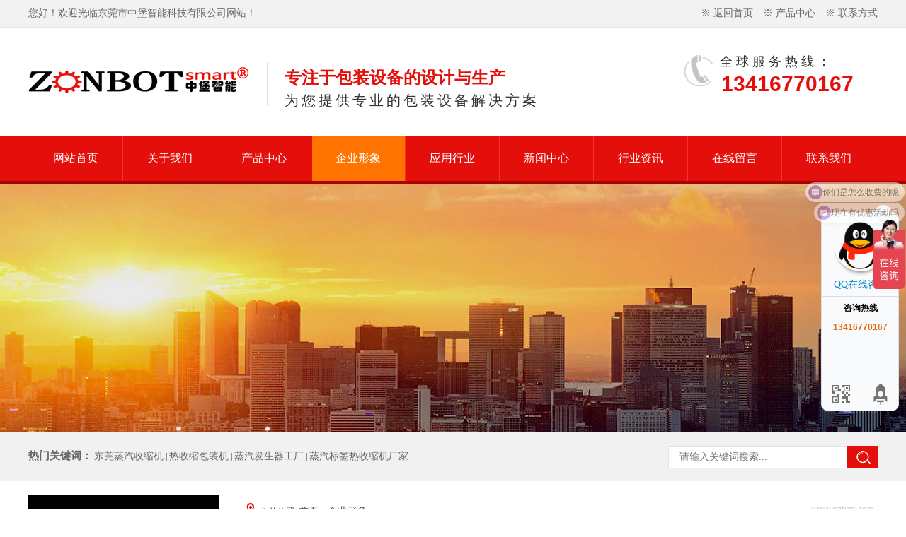

--- FILE ---
content_type: text/html; charset=utf-8
request_url: http://www.azbzn.com/plant/
body_size: 4861
content:
<!DOCTYPE html>
<html>
<head>

<meta http-equiv=Content-Type content="text/html;charset=utf-8">
<meta name="renderer" content="webkit">
<meta http-equiv="X-UA-Compatible" content="IE=edge,chrome=1">
    
<title>企业形象-东莞市中堡智能科技有限公司</title>
<meta name="keywords" content="企业形象" />
<meta name="description" content="东莞市中堡智能科技有限公司位于广东东莞市东城区,厂区面积2000平方米,环境优美.是一家蒸汽标签热收缩机厂家_蒸汽发生器工厂_开箱工字封箱机厂家_打包捆扎机厂家,电话:13827272341/王小姐" />
    
<link rel="shortcut icon" href="/favicon.ico">

<!-- 网页样式 -->
<link href="/files/home/css/site.css" rel="stylesheet" type="text/css">
<link href="/files/home/css/index.css" rel="stylesheet" type="text/css">
<link href="/files/home/css/in_page.css" rel="stylesheet" type="text/css">
<link href="/files/home/css/swiper.min.css" rel="stylesheet" type="text/css">
<link href="/files/home/css/iconfont.css" rel="stylesheet" type="text/css">
<link href="/files/home/css/animate.css" rel="stylesheet" type="text/css">
    
<!-- 网页JS -->
<script src="/files/home/js/index.js"></script>
<script src="/files/home/js/jquery-1.7.2.min.js"></script>
<script src="/files/home/js/jquery.SuperSlide.2.1.1.js"></script>
<script src="/files/home/js/swiper.min.js"></script>
<script src="/files/home/js/wow.min.js"></script>

</head>
<body>


<!--欢迎进入-->
 <div class="hyjr_dkkd">
  <div class="hyjr_kz">
    <div class="hyjr_zt1">
    您好！欢迎光临东莞市中堡智能科技有限公司网站！    </div>
    <div class="hyjr_zt">
　※   <a href="/">返回首页</a>　※   <a href="/product/" >产品中心</a>　※   <a href="/contact/">联系方式</a>
      </div>
    </div>
 </div>
<div class="clear"></div> 

<!--抬头/-->
<div id="top_b">
<ul>
<li class="kds1"  data-scroll-reveal="enter left and move 50px over 1.5s"><a href="/"><img src="/files/home/images/top_logo.jpg" alt="东莞市中堡智能科技有限公司"></a></li>
<li class="ttfkx"><img src="/files/home/images/top_line.png" alt="东莞市中堡智能科技有限公司" /></li>
<li class="kds3">
 <div class="qndgj"><span>专注于包装设备的设计与生产</span></div>
 <div class="hgnxbt">为您提供专业的包装设备解决方案</div>
 </li>
 

<li class="kds4">
<div class="ttjtjuk5">
<img src="/files/home/images/top_tel.png" alt="咨询服务热线" /></div>
    <div class="ttjtjuk6">
    全球服务热线：<br>
    <span>13416770167<br></span>

    </div>
</li>
</ul>
<div class="clear"></div>
</div>



<!--导航开始-->
<div class="nav_bg">
	<div class="nav">
		<div class="nav menu">
			<ul varid="list">
			    
                
                <li  id="a0" class="navl1 navcurrent" ><a href="/">网站首页</a></li>
                
                <li id="a1"  class="" ><a href="/about/">关于我们</a></li>
                
                <li id="a2"  class="" ><a href="/product/">产品中心</a></li>
                
                <li id="a3"  class="" ><a href="/plant/">企业形象</a></li>
                
                <li id="a4"  class="" ><a href="/case/">应用行业</a></li>
                
                <li id="a5"  class="" ><a href="/news/">新闻中心</a></li>
                
                <li id="a6"  class="" ><a href="/information/">行业资讯</a></li>
                
                <li id="a7"  class="" ><a href="/feedback/">在线留言</a></li>
                
                <li id="a8"  class="" ><a href="/contact/">联系我们</a></li>
                
                
			</ul>
		</div>
	</div>
</div>
<!--导航结束-->




<div class="banner_img" style="background:url(/uploadfiles/20220816/20220816214447_2510.jpg) no-repeat center;"></div>









<script>
$(function(){
$('#a0').removeClass('navcurrent');
var curUrl = location.pathname.substr(1);
if(curUrl.indexOf("about")>-1){
$('#a1').addClass('navcurrent');
};
if(curUrl.indexOf("product")>-1){
$('#a2').addClass('navcurrent');
};

if(curUrl.indexOf("plant")>-1){
$('#a3').addClass('navcurrent');
};
if(curUrl.indexOf("case")>-1){
$('#a4').addClass('navcurrent');
};
if(curUrl.indexOf("news")>-1){
$('#a5').addClass('navcurrent');
};
if(curUrl.indexOf("information")>-1){
$('#a6').addClass('navcurrent');
};	
if(curUrl.indexOf("feedback")>-1){
$('#a7').addClass('navcurrent');
};	
if(curUrl.indexOf("contact")>-1){
$('#a8').addClass('navcurrent');
};	
	})
</script> 



   <!--热门关键词--> 
    <div class="search_bg">
    <div class="search box">

        <div class="search_01">
            <div class="fl"></div><span>热门关键词：</span>
            																 <a href="/plant/" title="东莞蒸汽收缩机">东莞蒸汽收缩机</a><i> | </i>
																 <a href="/product/" title="热收缩包装机">热收缩包装机</a><i> | </i>
																 <a href="/about/" title="蒸汽发生器工厂">蒸汽发生器工厂</a><i> | </i>
																 <a href="/contact/" title="蒸汽标签热收缩机厂家">蒸汽标签热收缩机厂家</a><i> | </i>
								        </div>


<div class="search-d fr">
            <form name="form1" action="/product/index.html" method="get" >
                <div class="search-bg">
                    <input name="keyword" id="key" class="search-bgp" placeholder="请输入关键词搜索..." type="text"></div>

                <div class="search-i"><input name="imageField" type="submit" class="search-ip" alt="搜索" value=""></div>
            </form>
        </div>

    </div>
</div>
<div class="clear"></div>


<!--page -->
<div class="page_bg">
<div class="page_main clearfix ">


<!--左边-->
<div class="page_left fl clearfix">
<div class="fl">


<div class="prod_l fl">
            
             <div class="prod_lt">
               
                
                <p>产品中心</p><span>PRODUCT CENTER</span> 
                
                 </div>
     <div class="prod_ld" varid="list">
           
           
              <ul>
                        
                                                
            <li><a href="/product/classid_view_49.html" class="line-clamp-1">蒸汽发生器系列</a></li>
                            
            <li><a href="/product/classid_view_50.html" class="line-clamp-1">热收缩包装机系列</a></li>
                            
            <li><a href="/product/classid_view_51.html" class="line-clamp-1">全自动套膜封切机系列</a></li>
                            
            <li><a href="/product/classid_view_52.html" class="line-clamp-1">自动封箱开箱机系列</a></li>
                            
            <li><a href="/product/classid_view_53.html" class="line-clamp-1">手提式打包机系列</a></li>
                            
            <li><a href="/product/classid_view_54.html" class="line-clamp-1">真空包装机系列</a></li>
                            
            <li><a href="/product/classid_view_55.html" class="line-clamp-1">手持喷码机系列</a></li>
                            
            <li><a href="/product/classid_view_56.html" class="line-clamp-1">包装耗材</a></li>
                            
            <li><a href="/product/classid_view_57.html" class="line-clamp-1">封口机系列</a></li>
                            
            <li><a href="/product/classid_view_58.html" class="line-clamp-1">打包机系列</a></li>
                            
            <li><a href="/product/classid_view_60.html" class="line-clamp-1">贴标机</a></li>
                            
            <li><a href="/product/classid_view_61.html" class="line-clamp-1">切角机系列</a></li>
                            
            <li><a href="/product/classid_view_62.html" class="line-clamp-1">缠绕机系列</a></li>
                            
            <li><a href="/product/classid_view_63.html" class="line-clamp-1">枕式包装机</a></li>
                            
            <li><a href="/product/classid_view_64.html" class="line-clamp-1">蒸汽收缩机</a></li>
                            
            <li><a href="/product/classid_view_68.html" class="line-clamp-1">压缩封口包装机</a></li>
        
                        
            </ul>
            </div>



     


<div class="prod_lb"><div class="prod_lbt"> 
  <span>全国服务热线：</span> 
  <em>13416770167</em> 
 </div></div>


        </div>





</div>
</div>


<!--右边-->
<div class="page_content fr clearfix">
    
<!--面包屑导航 -->      
<div class="navigation">    
<i class="iconfont icon-weizhi"></i>您的位置: <a href="/">首页</a> > 
<a href='/plant'>企业形象</a>

<div class="navigation_w">www.azbzn.com</div>
 </div>   





        

<div class="doc_content">

<!--图片列表 -->  
	<div class="list_box">
	    <div class="list_box_img" style="width:280px;height:210px;">
		<a href="content_view_121.html">
			<img src="/uploadfiles/20220816/20220816231352_7046.jpg" alt="FA装配区" title="FA装配区" border="0" class="list_box_img">
		</a>
		</div>
		<p class="list_box_p" style="width:280px;overflow: hidden;">
			<a href="content_view_121.html" title="FA装配区">
				FA装配区
			</a>
		</p>
	</div>	
	<div class="list_box">
	    <div class="list_box_img" style="width:280px;height:210px;">
		<a href="content_view_120.html">
			<img src="/uploadfiles/20220816/20220816231338_5355.jpg" alt="仓库" title="仓库" border="0" class="list_box_img">
		</a>
		</div>
		<p class="list_box_p" style="width:280px;overflow: hidden;">
			<a href="content_view_120.html" title="仓库">
				仓库
			</a>
		</p>
	</div>	
	<div class="list_box">
	    <div class="list_box_img" style="width:280px;height:210px;">
		<a href="content_view_119.html">
			<img src="/uploadfiles/20220816/20220816231324_7551.jpg" alt="产品装配" title="产品装配" border="0" class="list_box_img">
		</a>
		</div>
		<p class="list_box_p" style="width:280px;overflow: hidden;">
			<a href="content_view_119.html" title="产品装配">
				产品装配
			</a>
		</p>
	</div>	
	<div class="list_box">
	    <div class="list_box_img" style="width:280px;height:210px;">
		<a href="content_view_118.html">
			<img src="/uploadfiles/20220816/20220816231308_6408.jpg" alt="厂房仓库" title="厂房仓库" border="0" class="list_box_img">
		</a>
		</div>
		<p class="list_box_p" style="width:280px;overflow: hidden;">
			<a href="content_view_118.html" title="厂房仓库">
				厂房仓库
			</a>
		</p>
	</div>	
	<div class="list_box">
	    <div class="list_box_img" style="width:280px;height:210px;">
		<a href="content_view_117.html">
			<img src="/uploadfiles/20220816/20220816231253_9759.jpg" alt="厂房仓库展示" title="厂房仓库展示" border="0" class="list_box_img">
		</a>
		</div>
		<p class="list_box_p" style="width:280px;overflow: hidden;">
			<a href="content_view_117.html" title="厂房仓库展示">
				厂房仓库展示
			</a>
		</p>
	</div>	
	<div class="list_box">
	    <div class="list_box_img" style="width:280px;height:210px;">
		<a href="content_view_116.html">
			<img src="/uploadfiles/20220816/20220816231240_2924.jpg" alt="厂房机械装配" title="厂房机械装配" border="0" class="list_box_img">
		</a>
		</div>
		<p class="list_box_p" style="width:280px;overflow: hidden;">
			<a href="content_view_116.html" title="厂房机械装配">
				厂房机械装配
			</a>
		</p>
	</div>	
	<div class="list_box">
	    <div class="list_box_img" style="width:280px;height:210px;">
		<a href="content_view_115.html">
			<img src="/uploadfiles/20220816/20220816231227_3144.jpg" alt="厂房展示" title="厂房展示" border="0" class="list_box_img">
		</a>
		</div>
		<p class="list_box_p" style="width:280px;overflow: hidden;">
			<a href="content_view_115.html" title="厂房展示">
				厂房展示
			</a>
		</p>
	</div>	
	<div class="list_box">
	    <div class="list_box_img" style="width:280px;height:210px;">
		<a href="content_view_114.html">
			<img src="/uploadfiles/20220816/20220816231214_1719.jpg" alt="厂房装配区" title="厂房装配区" border="0" class="list_box_img">
		</a>
		</div>
		<p class="list_box_p" style="width:280px;overflow: hidden;">
			<a href="content_view_114.html" title="厂房装配区">
				厂房装配区
			</a>
		</p>
	</div>	
	<div class="list_box">
	    <div class="list_box_img" style="width:280px;height:210px;">
		<a href="content_view_113.html">
			<img src="/uploadfiles/20220816/20220816231202_7201.jpg" alt="车间机械清理" title="车间机械清理" border="0" class="list_box_img">
		</a>
		</div>
		<p class="list_box_p" style="width:280px;overflow: hidden;">
			<a href="content_view_113.html" title="车间机械清理">
				车间机械清理
			</a>
		</p>
	</div>	
	<div class="list_box">
	    <div class="list_box_img" style="width:280px;height:210px;">
		<a href="content_view_112.html">
			<img src="/uploadfiles/20220816/20220816231147_9926.jpg" alt="车间展示" title="车间展示" border="0" class="list_box_img">
		</a>
		</div>
		<p class="list_box_p" style="width:280px;overflow: hidden;">
			<a href="content_view_112.html" title="车间展示">
				车间展示
			</a>
		</p>
	</div>	
	<div class="list_box">
	    <div class="list_box_img" style="width:280px;height:210px;">
		<a href="content_view_111.html">
			<img src="/uploadfiles/20220816/20220816231134_5944.jpg" alt="公司仓库" title="公司仓库" border="0" class="list_box_img">
		</a>
		</div>
		<p class="list_box_p" style="width:280px;overflow: hidden;">
			<a href="content_view_111.html" title="公司仓库">
				公司仓库
			</a>
		</p>
	</div>	
	<div class="list_box">
	    <div class="list_box_img" style="width:280px;height:210px;">
		<a href="content_view_110.html">
			<img src="/uploadfiles/20220816/20220816231121_3097.jpg" alt="公司仓库展示" title="公司仓库展示" border="0" class="list_box_img">
		</a>
		</div>
		<p class="list_box_p" style="width:280px;overflow: hidden;">
			<a href="content_view_110.html" title="公司仓库展示">
				公司仓库展示
			</a>
		</p>
	</div>	
<div class="clearfix"></div>



<div class="clearfix"></div>

<!--翻页-->              
                                        
                <div class='pagingNav'>
                    <p>共找到21个 / 总2页</p>
                    <div class="uls fr">
                        
                        
                        <a class="cur" href="javascript:void(0);">1</a><a href="index_2.html">2</a>  
                        <a class="nextBtn tBtn" href="index_2.html">下一页</a>
                        <a class="lastBtn tBtn" href="index_2.html">尾页</a>
                    </div>
                </div>              
                
     
</div> 
       
       
       
</div>
</div>
</div>
<!--page end -->





<!--版权-->


    
<div class="f_bg"> 
 <div class="box footer"> 
  <p class="f_nav" varid="list1"> 
      
    
    <a href="/" title="网站首页">网站首页</a> 
    <i>|</i> 
    
    <a href="/about/" title="关于我们">关于我们</a> 
    <i>|</i> 
    
    <a href="/product/" title="产品中心">产品中心</a> 
    <i>|</i> 
    
    <a href="/plant/" title="企业形象">企业形象</a> 
    <i>|</i> 
    
    <a href="/case/" title="应用行业">应用行业</a> 
    <i>|</i> 
    
    <a href="/news/" title="新闻中心">新闻中心</a> 
    <i>|</i> 
    
    <a href="/information/" title="行业资讯">行业资讯</a> 
    <i>|</i> 
    
    <a href="/feedback/" title="在线留言">在线留言</a> 
    <i>|</i> 
    
    <a href="/contact/" title="联系我们">联系我们</a> 

     
    </p> 
 

 </div> 
 <div class="clear"></div> 
  
</div>


 <div class="copy">
            <div class="box footer">
             <div class="copy_l"></div>
            东莞市中堡智能科技有限公司 Copyright 2022 技术支持：【<a  varid="jszc" >天寻网络</a>】 【<a href="sitemap.html" target="_blank">BMAP</a>】【<a href="sitemap.xml" target="_blank">GMAP</a>】
 【<a href="https://tongji.baidu.com/web/welcome/ico?s=d723d7f11834c205257e2c58544c071c" rel="nofollow" target="_blank" varid="txt6">百度站长</a>】【<a href="https://beian.miit.gov.cn" target="_blank">粤ICP备19110152号</a>】
     </div>
</div>

<script>
var _hmt = _hmt || [];
(function() {
  var hm = document.createElement("script");
  hm.src = "https://hm.baidu.com/hm.js?7a5b3e9f1e66b993dfb424a782d40149";
  var s = document.getElementsByTagName("script")[0]; 
  s.parentNode.insertBefore(hm, s);
})();
</script>









 

 
 
<div class="main-im">
  <div id="open_im" class="open-im">&nbsp;</div>  
  <div class="im_main" id="im_main">
    <div id="close_im" class="close-im"><a href="javascript:void(0);" title="点击关闭">&nbsp;</a></div>
    <a href="tencent://message/?uin=3577297468&Site=www.azbzn.com&Menu=yes" class="im-qq qq-a" title="在线QQ客服" target="_blank">
    <div class="qq-container"></div>
    <div class="qq-hover-c"><img class="img-qq" src="/files/home/images/azbzn20.png"></div>
    <span> QQ在线咨询</span> </a>
    <div class="im-tel">

      <div>咨询热线</div>
      <div class="tel-num">13416770167</div>
    </div>
    <div class="im-footer" style="position:relative">
      <div class="weixing-container">
        <div class="weixing-show" style="display: none;">
           <div class="weixing-txt">扫一扫<br>手机扫一扫<br>打开微信联系人</div>
          <img class="weixing-ma" src="/files/home/images/azbzn14.png">
          <div class="weixing-sanjiao"></div>
          <div class="weixing-sanjiao-big"></div>
        </div>
      </div>
      <div class="go-top"><a href="javascript:;" title="返回顶部"></a> </div>
	 <div style="clear:both"></div>
    </div>
  </div>
</div>


<script type="text/javascript">
$(function(){
  $('#close_im').bind('click',function(){
    $('#main-im').css("height","0");
    $('#im_main').hide();
    $('#open_im').show();
  });
  $('#open_im').bind('click',function(e){
    $('#main-im').css("height","272");
    $('#im_main').show();
    $(this).hide();
  });
  $('.go-top').bind('click',function(){
    $(window).scrollTop(0);
  });
  $(".weixing-container").bind('mouseenter',function(){
    $('.weixing-show').show();
  })
  $(".weixing-container").bind('mouseleave',function(){        
    $('.weixing-show').hide();
  });
});
</script>





</body>
</html>

--- FILE ---
content_type: text/css
request_url: http://www.azbzn.com/files/home/css/site.css
body_size: 1565
content:
@charset "utf-8";
/* 清除内外边距 */
body, h1, h2, h3, h4, h5, h6, hr, p, blockquote, /* structural elements 结构元素 */
dl, dt, dd, ul, ol, li, /* list elements 列表元素 */
pre, /* text formatting elements 文本格式元素 */
fieldset, lengend, button, input, textarea, /* form elements 表单元素 */
th, td { /* table elements 表格元素 */
    margin: 0;
    padding: 0;
}

input,textarea {border: 2 none; -webkit-box-shadow: none; box-shadow: none; outline: none;}

/* 设置默认字体 */
body,
button, input, select, textarea {
    font-family: "Microsoft Yahei"; color: #666; font-size: 13px;
}

h1 {font-size: 18px;}
h2 {font-size: 16px;}
h3 {font-size: 14px;}
h4, h5, h6 {font-size: 100%;}
* h1,* h2,* h3,* h4,* h5,* h6{margin: 0px;} /*覆盖bootstrape对标题加的默认外边距*/

address, cite, dfn, em, i, var {font-style: normal;} /* 斜体扶正 */

/* 重置列表元素 */
ul, ol ,li{list-style: none;}
i,em{font-style: normal;}

/* 重置文本格式元素 */
a {text-decoration: none; color: #666; word-wrap:break-word;}/*英文换行*/
a:hover {text-decoration: none; }


/* 重置表单元素 */
legend {color: #000;} /* for ie6 */
fieldset, img {border: none;} /* img 搭车：让链接里的 img 无边框 */
/* 注：optgroup 无法扶正 */
button, input, select, textarea {
    font-size: 100%; /* 使表单元素在 ie 下能继承字体大小 */
}
button:focus{outline:0;} 
/* 重置表格元素 */
table {
    border-collapse: collapse;
    border-spacing: 0;
}

/* 让非ie浏览器默认也显示垂直滚动条，防止因滚动条引起的闪烁 */
body {overflow-y: scroll;}
body{color:#666; font-size:13px; margin:0 auto;  background-color:#fff;font-family: "Microsoft YaHei", "黑体", "宋体", sans-serif;max-width: 1920px;min-width:1200px;}

a{color: #666; text-decoration: none;} 

a:hover{color:#ee0701; text-decoration: none!important;}

/*设置浮动*/
.fl,.pull-left {float: left;}
.fr,.pull-right {float: right;}
.pr{position: relative;}
.pa{position: absolute;}
.dis{display: none;}
.clear{ clear:both; height: 0; overflow: hidden;}
.clearfix:after {visibility: hidden;display: block;font-size: 0;content: " ";clear: both;height: 0;}
.box,.content,.w1200,.width-1200,.page{ width:1200px; height:auto; margin:0 auto;}
.boxsize{-webkit-box-sizing: border-box; box-sizing: border-box;}/*百分比布局*/


.w1300{ width:1300px; margin:0 auto;  overflow:hidden;}

.w1100{ width:1100px; margin:0 auto;  overflow:hidden;}

.w1000{width:1000px; margin: 0 auto; overflow:hidden;}

.w1020{width:1020px; margin: 0 auto; overflow:hidden;}

.wb100{width:100px; margin: 0 auto; }

.to5{ padding-top:5px;}

.top2{ padding-top:18px;}

.top3{ padding-top:20px;}

.top5{ padding-top:28px;}

.top36{ padding-top:36px;}

.top30{ margin-top:30px;}

.top60{ margin-top:60px;}

.top12{ margin-top:15px; overflow:hidden;}

.pa{ position:absolute;}

.pr{ position:relative}

.mt50{ margin-top:50px}

.mt25{ margin-top:25px}


.f_pr{position:relative;}

.f_pa{position:absolute;}




.line-clamp-1{
    overflow: hidden;
    text-overflow: ellipsis;
    white-space: nowrap;
}
.line-clamp-2{
    overflow : hidden;
    text-overflow: ellipsis;
    display: -webkit-box;
    -webkit-line-clamp: 2;
    -webkit-box-orient: vertical;
}
.line-clamp-3{
    overflow : hidden;
    text-overflow: ellipsis;
    display: -webkit-box;
    -webkit-line-clamp: 3;
    -webkit-box-orient: vertical;
}




--- FILE ---
content_type: text/css
request_url: http://www.azbzn.com/files/home/css/index.css
body_size: 8496
content:
/*共用*/
body{width:100%;font-size:12px;background:#fff; -webkit-font-smoothing:antialiased; -moz-osx-font-smoothing:grayscale; font-family:"Microsoft Yahei"; color:#333;min-width:1200px;}
div{margin: 0px; padding: 0px;}
span,p{margin: 0px; padding: 0px;}
h1,h2,h3,h4,h5,h6{margin: 0px; padding: 0px;}
img{margin: 0px; padding: 0px;}
dl,dt,dd,ol,ul,li{margin: 0px; padding: 0px; list-style: none;}
img{border-right-width: 0px;border-top-width: 0px;border-bottom-width: 0px;border-left-width: 0px;}
from,input,select{margin: 0px; padding: 0px;}
.clear{clear:both; font-size:0px; overflow:hidden; height :0px;}
.cl{clear:both; font-size:0px; overflow:hidden; height :0px;}
a{color: #484848; text-decoration: none; font-size:14px;}
a:hover{color:#f49104;text-decoration: none; font-size:14px;}
.border_bg{width:auto; height:auto; margin:0 auto;}
.cp1 img{border:1px solid #bbb; padding:5px; background:#fff;}
.cp1 img:hover{border:1px solid #f49104; padding:5px; background:#f7f1eb;}
.cp img{border:1px solid #ccc; padding:1px;}
.cp img:hover{border:1px solid #f49104; padding:1px;}
input,button,select,textarea{outline:none} 
.font_1{font-size:16px; color:#333;}
.totalwidth{width:1200px; margin:0 auto; height:auto;}
.totalwidthpercent {width:100%; margin:0 auto;}	
.fl{ float:left;}
.fr{ float:right;}	
#top_cp,#top_jj,#jz_qaun,#xinwen{width:1200px; margin:0 auto; padding-bottom:20px;}

.float_l{float:left;}
.float_r{float:right;}
dl,dt,dd{margin: 0px; padding: 0px; list-style: none;}
.n_fr{ width:900px;}
.box_n{ margin:40px auto !important;}

.top20{ margin-top:20px;}
.top30{ margin-top:30px;}
.top40{ margin-top:40px;}
.top50{ margin-top:50px;}
.top60{ margin-top:60px;}
.top70{ margin-top:70px;}
.top80{ margin-top:80px;}
.top100{ margin-top:100px;}
.top110{ margin-top:110px;}
.top120{ margin-top:120px;}
.top130{ margin-top:130px;}

.box {width: 1200px;height: auto;
    margin: 0 auto;
    min-width: 1200px;}
.page{ margin:0 auto; width:1200px;}
.rightarrowpointer{display:none;}
.w1200{ margin:0 auto; width:1200px;}
.content{ margin:0 auto; width:1200px;}

address, cite, dfn, em, i, var {font-style: normal;} /* 斜体扶正 */

/* 让非ie浏览器默认也显示垂直滚动条，防止因滚动条引起的闪烁 */
html {overflow-y: scroll;}

/*共同结束*/

/*欢迎进入*/
.hyjr_dkkd{width:100%; height:38px;border-bottom:1px solid #e5e5e5; background:#f2f2f2;}
.hyjr_kz{ width:1200px; margin:0 auto;height:38px;}
.hyjr_zt1{ font-size:14px; color:#666; line-height:38px; float:left;}
.hyjr_zt{ font-size:14px; color:#666; height:38px; line-height:38px; float:right;}
.hyjr_zt a{ font-size:14px; color:#666; line-height:38px;}
.hyjr_zt a:hover{ font-size:14px; color:#e40f0a; line-height:38px;}	

/*抬头*/
#top_b{width:1200px; margin:0 auto; height:130px; padding-top:23px;}
#top_b li{float:left;}
#top_b .kds1{width:312px; padding-top:21px;}
#top_b .kds1 img:hover{-webkit-animation: test 0.2s ease-in 2;}
@-webkit-keyframes test{
0%{transform:translate(0,0)}
50%{transform:translate(0,5px)}
100%{transform:translate(0,0)}
}
#top_b .kds2{width:230px; padding-top:23px;} 
.ttfkx{width:25px;padding-top:26px; margin-left:25px;}
#top_b .kds3{width:370px;padding-top:32px;}
.qndgj{ font-size:26px; color:#e40f0a; font-weight:bold;}
.qndgj span{ font-size:24px; color:#e40f0a; font-weight:bold;}
.hgnxbt{ font-size:20px; letter-spacing:4px; color:#333; padding-top:3px;}
.alugbb{ width:177px; height:45px; float:left; padding-top:32px;}
#top_b .kds4{ float:right;padding-top:6px;}
.ttjtjuk5{ width:50px; float:left; padding-top:10px;}
.ttjtjuk6{ width:223px; float:left; font-size:18px; line-height:32px; letter-spacing:5px; padding-top:3px;}
.ttjtjuk6 span { font-size:30px; padding-left:2px; color:#e40f0a; font-weight:bold; font-family:Arial, Helvetica, sans-serif; letter-spacing:normal;}


/*导航*/
.nav_bg { width:100%; margin:0 auto; height:64px; background:#e40f0a; border-bottom:5px solid #a90400;}
.nav{width:1198px; margin:0 auto; overflow:hidden;border-right:1px solid #e40f0a;}
.nav_bg .page {height:51px; overflow: hidden;padding-bottom: 15px;}
.nav_bg .menu ul li{ float:left; width:133px; height:64px; display: block; position: relative;}
.nav_bg .menu ul li a{width:131px; display: block; height: 64px; line-height: 64px; color: #fff; font-size: 16px; text-align: center; position:relative; z-index:3;border-left:1px solid #e40f0a; border-right:1px solid #f3332f; }

.nav_bg .menu ul li:hover a,.nav_bg .menu ul li.navcurrent a{color:#fff;  }
.nav_bg .menu ul li::after{content: ''; border-left: 69px solid transparent; border-right: 69px solid transparent;  bottom: 0px; left: 0;z-index:10000;}
.nav_bg .menu ul li::before{content:'';display:block; transition:0.2s all ease-in-out; position:absolute;top:-64px;left:0;width:100%;background:#ff7300;height:64px; color:#fff;}
.nav_bg .menu ul li:hover::after, .nav_bg .menu ul li.navcurrent::after { transition:0.2s all ease-in-out 0.2s;  content: ''; width: 0; height: 0; border-left:69px solid transparent; border-right: 69px solid transparent; position: absolute; left: 0; bottom: -15px; }
.nav_bg .menu ul li:hover::before, .nav_bg .menu ul li.navcurrent::before{top:0;}




/*产品展示*/
.cpzswbt{ font-size:40px; font-weight:bold; text-align:center; color:#e40f0a; height:55px; line-height:55px;}
.hagbkdw{ font-size:18px; color:#333; text-align:center; height:40px; letter-spacing:2px;}
.xhgjtdk{ width:26px; height:29px; margin:0 auto;animation: myfirst 2s infinite;}
 @keyframes myfirst {  0% {  
               transform: translate(0px, 0px);  }  
           50% {  
               transform: translate(0px, -10px);  
           }  
           100% {  
               transform: translate(0px, 0px);  
           }  
       }  
	   
#tabs { width:820px; margin:0 auto; margin-top:20px;}
#tabs li {float:left;  background:#e40f0a;height:55px; line-height:55px; text-align:center; font-size:18px; margin-left:15px; text-align:center; width:190px; color:#fff; margin-bottom:12px;border-radius:10px;}
#tabs li a{float:left;  background:#e40f0a;height:55px; line-height:55px;font-size:18px;text-align:center; width:190px; color:#fff;border-radius:10px;}
#tabs li:first-child{margin-left:0px;}
#tabs li.currents{ background:#ff7300; height:55px; line-height:55px; text-align:center; font-size:18px; width:190px; margin-left:15px; color:#fff;cursor: pointer; border-radius:10px;}
#tabs li.currents a{ background:#ff7300; height:55px; line-height:55px; text-align:center; font-size:18px; width:190px;color:#fff;cursor: pointer; border-radius:10px;}
#contents{ width:1200px; margin:0 auto;}
#contents ul{display:none;}

.prod_row2 { padding:30px 0 0; padding-top:10px;}
.prod_row2 .divproduct_new_div:after { content: ''; display: block; clear: both; }
.prod_row2 .divproduct_new_div_item { float: left; width:380px; position: relative; height:360px; transition: 0.3s all ease-in-out; overflow: hidden; margin: 20px 20px 0px 0; }
.prod_row2 .divproduct_new_div_item:nth-child(4n){}
.prod_row2 .divproduct_new_div_item .product_div_item_pic a, .prod_row2 .divproduct_new_div_item .product_div_item_pic a img { display: block; width: 100%; height: auto; transition:0.3s all ease-in-out}
.prod_row2 .divproduct_new_div_item .product_div_item_pic { position: absolute; width:370px; border:1px solid #d0d0d0; padding:4px; height: 278px; overflow: hidden; top: 0; left: 0; bottom: auto; }
.prod_row2 .divproduct_new_div_item .divproduct_new_div_item_content { height: 36px; padding: 15px; position: absolute; width:350px; top: auto; left: 0; bottom: 0; }
.prod_row2 .divproduct_new_div_item .divproduct_new_div_item_content:before{ content: ''; background: url(../uploadfile/image/20190611/20190611153601_344135483.png) no-repeat center; width: 15px; height: 20px; position: absolute; bottom: 23px; right: 18px; display: block; z-index: 2; }
.prod_row2 .divproduct_new_div_item .divproduct_new_div_item_content:after{ content:''; position: absolute; width: 100%; height: 100%; background: #d0d0d0; display: block; left: 0; top: auto; transition:0.3s all ease-in-out; bottom:-65px; }

.prod_row2 .divproduct_new_div_item:hover .divproduct_new_div_item_content:after{ bottom:0;background: #e40f0a; }

.prod_row2 .divproduct_new_div_item_body{ transition:0.3s all ease-in-out;}
.prod_row2 .divproduct_new_div_item .divproduct_new_div_item_content .divproduct_new_div_item_a { display: block; line-height: 26px; font-size: 18px; padding: 5px 0 5px; color: #222; position: relative; z-index: 3; }
.prod_row2 .divproduct_new_div_item:hover .divproduct_new_div_item_content .divproduct_new_div_item_a { color: #fff; transition:0.3s all ease-in-out; }

.prod_row2 .divproduct_new_div_item .product_div_item_pic a { width: auto; height: auto; }
.prod_row2 .divproduct_new_div_item .divproduct_new_div_item_content .divproduct_new_div_item_body { line-height: 24px; font-size: 13px; color: #999; position: relative; z-index: 3; text-align: justify; }
.prod_row2 .divproduct_new_div_item:hover .divproduct_new_div_item_content .divproduct_new_div_item_body{ transition:0.3s all ease-in-out; color: #aeffc6}
.prod_row2 .divproduct_new_div_item:hover .product_div_item_pic a img { transform: scale(1.1); }




/* faq */
 .faqa{text-align: center; font-size: 38px; font-weight: bold; line-height: 56px;}
 .faqb{text-align: center; font-size: 38px; font-weight: bold; line-height: 56px; color: #e40f0a;}
 .faqc{ width: 50px; margin:0 auto; height: 39px; overflow: hidden; background: url(../images/azbzn01.jpg) center no-repeat; margin-top:13px;}
 .faq{width: 1200px; margin:0 auto; overflow: hidden; padding-top: 40px;}
 .faq li{width: 250px; float: left; height: 250px; border-radius: 50%; border: 2px #eee solid; margin-left: 46px; overflow: hidden; }
 .faq li:hover{transition: all 0.8s linear;cursor:pointer;  -webkit-transform: rotate(360deg);-moz-transform: rotate(360deg); transform: rotate(360deg);}
 .faq li p{width: 250px; float: left; height: 75px; font-size: 28px; padding:39px 0px 21px 0px; text-align: center; line-height: 36px; background: #e40f0a; color: #fff;display:block;}
 .faq li strong{font-weight: bold; display: block; font-size: 28px; color: #fff;}
 .faq li a{width: 140px; float: left; height: 38px; border: 1px #ccc solid; border-radius: 35px; text-align: center; font-size: 16px; line-height: 38px; margin-left: 55px; margin-top:32px;display:block;}





/*特点*/
#tdhcngpb{ width:100%; height:701px; background:url(../images/azbzn02.jpg) center no-repeat; margin-bottom:50px;}
.ygnsjtbl{ font-size:42px; font-weight:bold; text-align:center; padding-top:60px; color:#e40f0a; height:62px;}
.dngnhgwz{ font-size:18px; color:#666;  text-align:center; height:45px;}
.ythsbsbk{ width:290px; height:400px; background:#fff;position:relative;margin-right:13px;}
.ythsbsbk:nth-child(4){margin-right:0px;}
.ythsbsbk:hover{ width:290px; height:400px; background:#fff;transform:translateY(-4px);transition:all 0.3s;box-shadow:1px 1px 14px 1px #999; cursor:pointer;}
.tddtdokd{ width:284px; height:204px; margin:0 auto; padding-top:3px; }
.yqqsgbsk{ width:70px; height:70px; background:#fff; margin:0 auto; position:absolute; top:165px; border-radius:50%; left:112px;}
.xhgnttbo{ width:38px; height:30px; margin:0 auto; padding-top:22px;animation: myfirst 2s infinite;} 
.xtdjgxbt{ font-size:24px; font-weight:bold; text-align:center; padding-top:35px; color:#e40f0a; height:46px;}
.xtgbtdjd{ width:35px; height:3px; background:#e5e8e9; margin:0 auto;}
.tddhgxnr{ font-size:14px; line-height:32px; padding:18px 16px 0px 20px; color:#666;}




.prod_lt{width: 270px;height: 100px;background: #000000  url(../images/azbzn03.png) no-repeat 50px 30px;}

.prod_lt p{font-size: 32px;line-height: 32px;color: #fff;font-weight: bold;padding: 24px 0 0 108px;}
.prod_lt span{display: block;line-height: 14px;color:#fff;font-size: 14px;padding: 5px 0 0 108px;font-family:Arial, Helvetica, sans-serif; text-transform:uppercase; font-weight:normal;}

.prod_ld{width: 270px;}


.prod_ld li{width:270px;height: 80px;background: #f9f9f9 url(../images/azbzn04.png) no-repeat 220px center;border-bottom: 1px solid #f1f1f1;position:relative;}

.prod_ld li:hover{background: #000000  url(../images/azbzn05.png)no-repeat 210px center;;}

.prod_ld li a{display:block;font-size: 17px;line-height: 80px;color: #333;padding-left:42px;height:60px;width:184px;padding-right:10px;}
.prod_ld li:hover a{color: #fff;}

.prod_lb{height: 112px;background:  #000000 ;}
.prod_lbt{height: 80px;padding-top: 36px;padding-left: 30px;background: url(../images/azbzn06.png) no-repeat 180px 16px;}
.prod_lbt span{display: block;font-size: 18px;line-height: 18px;color: #fff;}
.prod_lbt em{font-size: 20px;font-weight: bold;color: #fff;line-height: 28px;}


 .pro_content{
			overflow: hidden;
			width: 900px;
		}
		 .pro_ul li{
			float: left;
			width: 31.33%;
			margin: 1%;
		}
		 .pro_ul li p{
			line-height: 40px;
			height: 40px;
			text-align: center;
			background: #eee;
			position: relative;
		}
		 .pro_ul li p::after, .pro_ul li p:after{
			content: '';
			-webkit-transition: ease-in-out 0.4s all;
			transition: ease-in-out 0.4s all;
			position: absolute;
			left: -200%;
			bottom: 0;
			width: 200%;
			height: 200%;
			z-index: 0;
			top: -200%;
			border-radius: 50%;
			opacity: 0; 
			background: #000000
		}
		 .pro_ul li:hover p::after{
			left: -50%;
			top: -50%;
			opacity: 1;
		}
		 .pro_ul li:hover p a{
			color: #fff;
			z-index: 1;
		}
		 .pro_ul li p a{
			font-size: 14px;
			display: block;
			position: relative;
		}
		 .image-box{
			width: 100%;
			position: relative;
			overflow: hidden;
			text-align: center;
			border: 1px solid #d0d0d0;
			box-sizing: border-box;
		}
		 .pro_mask{
			width: 100%;
			background: rgba(0, 0, 0, 0.4);
			height: 100%;
			position: absolute;
			bottom: 0;
			left: -100%;
			-webkit-transition: 0.3s all ease-in-out;
			transition: 0.3s all ease-in-out;
		}
		 .pro_mask a{
			display: block;
			width: 100%;
			height: 100%;
			overflow: hidden;
		}
		 .pro_mask .pro_icon{
			width: 70px;
			height: 70px;
			border-radius: 50%;
			line-height: 70px;
			color: #fff;
			margin: auto;
			margin-top: 55px;
			background: #000000
		}
		 .pro_mask .pro_icon i.iconfont{
			font-size: 30px;
		}
		 .pro_mask .pro_btn{
			line-height: 22px;
			border-radius: 10px;
			font-size: 13px;
			padding: 1px 15px;
			margin: 15px auto;
			display: inline-block;
			border: 1px solid #fff;
			-webkit-transition: all 0.3s 0.3s;
			transition: all 0.3s 0.3s;
			color: #fff;
			text-align: center;
		}
		 .pro_ul li:hover .pro_mask{
			left: 0;
		}
		 .image-box img{
			max-width: 100%;
			vertical-align: middle;
		}





.service_box{background:#e7e5e6; overflow:hidden; padding:60px 0px; margin-top:50px; }
.service{overflow:hidden;}
.service_bt{width:1200px; float:left; text-align:center;}
.service_bt p{height:56px; line-height:56px; font-weight:bold; font-size:36px; text-align:center;width:1200px;height:56px;}
.service_bt span{font-size:18px; color:#666; height:24px; margin-bottom:20px; line-height:24px; text-align:center;width:1200px;display:block;}
.service_img{width:1200px; float:left; height:60px; text-align:center; padding-top:20px;}
.service_bg{width:1200px; float:left; padding-top:15px;position: relative;}
.service_bg li{width:148px; float:left; height:130px; background:url(../images/azbzn07.jpg); text-align:center; padding:34px 20px 0px 20px; color:#fff;margin-left: 14px;}
.service_bg li.l0{margin-left: 0;}
.service_bg li p{font-size:15px;width:148px;height:130px;}
.service_img_btn{position: absolute; height: 40px; line-height: 40px; padding: 0 20px; border: 1px #ddd solid; background: #f1f1f1; border-radius: 5px; top: 10px; left: 50%;}







/*数字*/
#ghabgnbj{ width:100%; height:199px; background:url(../images/azbzn08.jpg) center no-repeat;}
.shuz{ width:100%;height:199px; overflow:hidden;}
.shuz li{ width:239px; float:left; margin-top:60px;  font:18px "Microsoft YaHei"; text-align:center; color:#fff; border-right:1px dashed #f83c37;}
.shuz li span{ display:block; font:48px Arial; font-weight:bold; position:relative;}
.shuz li span i{ display:block; font:14px "Microsoft YaHei"; position:absolute; top:7px; left:170px;}
.shuz li b{ display:block; font:12px "Microsoft YaHei"; color:#ebc27c;}
.shuz .li1 span i{left:150px;}
.shuz .li4 span i{}
.shuz .li2 span i{left:190px;}
.shuz .li5{ background:none;}

/*优势*/
#yshdbgjt{ width:100%; height:1056px; background:url(../images/azbzn09.jpg) center no-repeat; margin-bottom:50px;}
.xzxhgsdy{ font-size:42px; font-weight:bold; color:#e40f0a; text-align:center; padding-top:52px; height:68px;}
.xzxhgsdy span{ font-size:42px; font-weight:bold; color:#ff7300;}
.yshgxxtk{ width:50px; height:3px; background:#ff7300; margin:0 auto;}
.zychgckj{ font-size:18px; color:#666; text-align: center; padding-top:18px; height:60px;}
.bangysbj{ width:129px; height:76px; margin:0 auto; background:url(../images/azbzn10.png) center no-repeat;}
.jitfghtp{ width:33px; height:35px; margin:0 auto;animation: myfirst 2s infinite;} 
 @keyframes myfirst {  0% {  
               transform: translate(0px, 0px);  }  
           50% {  
               transform: translate(0px, -10px);  
           }  
           100% {  
               transform: translate(0px, 0px);  
           }  
       }  






/*youshi*/
.yous_c{width:1200px; height:650px; margin:0 auto; margin-top:50px;}
.ys{width:100%; height:650px; overflow:hidden;}
#ys_it{
	width: 1200px;
	margin: 0 auto;
	height: auto;
	overflow: hidden;
	margin-bottom: 40px;
}
#ys_it dl{width:1200px; margin:0 auto; overflow:hidden;}
#ys_it dl dd{float:left; text-align:center; width:299px; background:#fff; border-right:1px #f1f1f1 solid; height:165px;overflow:hidden; transition: all 0.8s;}
#ys_it dl dd:nth-child(4){margin-right:0px;}
.dis{display:none;}
.ys_dd{width:100%; overflow:hidden;}

.ys_dd_m:hover{-webkit-animation: test 0.2s ease-in 2;}

@-webkit-keyframes test{
0%{transform:translate(0,0)}
50%{transform:translate(0,5px)}
100%{transform:translate(0,0)}
}
.ys_dd_tb{ width:82px; height:82px; background:#dedede; border-radius:50%;float:left; margin-top:40px; margin-left:30px;}
.ys_dd_mwz{font-size:30px; height:164px; float:left; font-weight:bold; text-align:left; line-height:30px; padding-top:50px; padding-left:10px; color:#504a47; }
.ys_dd_mwz span{ font-size:14px; display:block; line-height:30px; font-weight:normal;}
.ys_dd_tb img{ padding-top:22px;}
.ys_dd_mwz:hover{cursor:pointer;}

.ys_dd_mtu{ width:60px; height:60px; border:1px solid #a1a1a1; padding-top:12px;}

.ys_c{ margin:0 auto;}
#ys_it .on .ys_dd_m{ width:300px; height:177px;transition: all 0.8s linear; position:absolute; background:url(../images/azbzn11.png) no-repeat center; color:#0c7b01;}
#ys_it .on .ys_dd_m .ys_dd_mwz{ color:#fff; padding-top:52px;}
#ys_it .on .ys_dd_m .ys_dd_tb{background:#bf0400;}

.youshi1{
	width:540px;
	height:385px;
	background: #ffffff;
	padding:50px 0 10px 50px;

	border-top: 1px #dadada dashed;
}
.youshir{ margin:0 auto;}
.youshixh{ width:115px; height:100px;}
.youshinr{
	font-size: 28px;
	color: #e40f0a;
	font-weight: bold;
	float: left;
	line-height:35px; padding-top:15px;}
.youshinr span {display:block; font-size:15px; color:#6a6a6a; font-weight:normal; font-family:Arial, Helvetica, sans-serif;}
.xiant{
	width:480px;
	height: 1px;
	background: #f5eeea;
	margin: 20px 0 50px 0;
}
.youshijs{
	width: 470px;
	font-size: 16px;
	color: #333;
	line-height:40px;
	margin-top:10px;
}  
.youshilx{ width:322px; height:134px; background:#f9fbff; border-radius:0 0 5px 5px; border-top:solid 5px #0b308f; padding:26px 16px 0 16px; margin-top:68px;}
.youshilxicon{ width:44px; height:45px;    margin-top: 18px;}
.youshidh{font-size:16px; color:#333333;line-height: 35px;}
.youshidh font{ font-size:32px; color:#0b308f;}
.youshi1 a{ display: block; width:114px; height:33px; text-align: center; font-size:14px;background:#00549d; color:#fff; line-height:33px; }
.youshi1 a:hover{color: #fff;background: #f00505;}	   











 .par_bg{width: 100%;height: auto;background:#fff; margin-top:30px;}
 .partner_d{width:1200px; margin:0 auto; overflow:hidden; border-top:solid 1px #ccc; border-left:solid 1px #ccc; }
 .partner_d li{display:block; overflow:hidden; float:left; position:relative; padding:0px; width:299px; -webkit-transition: all 0.3s linear; transition: all 0.3s linear; border-right: solid 1px #ccc; border-bottom: solid 1px #ccc;  background: #fff;}
 .partner_d  a{display:block;height:224px; position:relative; overflow:hidden;  -webkit-transition: all 0.3s linear; transition: all 0.3s linear;}
 .partner_d li img{ -webkit-transition: all 0.3s linear; transition: all 0.3s linear; position:relative; z-index:1;  }
 .partner_d li:hover img{   -webkit-filter: grayscale(0);
 -moz-filter: grayscale(0);
    -ms-filter: grayscale(0);
    -o-filter: grayscale(0);
    filter: grayscale(0);
    -webkit-filter: none;
    filter: none;
    opacity: 1;-webkit-box-shadow: 0 10px 30px #ccc;box-shadow: 0 10px 30px #ccc;}











    .about_bg {
            background: url(../images/azbzn12.jpg) repeat;
            height: 500px;
            padding: 40px 0;
            position: relative;
            margin-top:50px;
            margin-bottom:50px;
        }
        
         .about_bg_btn{
            position: absolute; 
            height: 40px; 
            line-height: 40px; 
            padding: 0 20px; 
            border: 1px #ddd solid; 
            background: #f1f1f1; 
            border-radius: 5px; 
            top: 10px; 
            left: 50%;
            z-index: 9;
        }

         .about_bg:before {
            content: "";
            display: block;
            position: absolute;
            right: 0;
            bottom: 40px;
            width: 54%;
            height: 182px;
            background: #000000;
        }

         .about img {
            display: block;
            float: right;
            width: 620px;
            height: 436px;
            position: relative;
            z-index: 1;
            margin-top: 20px;
            overflow: hidden;
        }

         .about_txt {
            float: left;
            width: 40%;
            padding-top: 38px;
        }

         .about_txt span {
            display: block;
            height: 43px;
            line-height: 43px;
            font-size: 40px;
            color: #bdbdbd;
            text-transform: uppercase;
        }

         .about_txt h2 {
            display: block;
            font-size: 42px;
            color: #000000;
            height: 51px;
            line-height: 51px;
        }

         .about_txt p {
            margin-top: 52px;
            font-size: 14px;
            color: #585858;
            line-height: 30px;
            overflow : hidden;
            text-overflow: ellipsis;
            display: -webkit-box;
            -webkit-line-clamp: 9;
            -webkit-box-orient: vertical;
        }

         .about_txt a {
            background: #000000;
            width: 130px;
            height: 34px;
            line-height: 34px;
            text-align: center;
            font-size: 14px;
            color: #fff;
            display: block;
            border-radius: 20px;
            margin-top: 16px;
        }




   .case_title{
            font-weight: bold;
            display: block;
            font-size: 45px;
            text-align: center;
            line-height: initial;
            margin-bottom:50px;
        }
         .case_title span.special{
            color: #000000;
        }
         .case_detail{
            font-weight: normal;
            color: #444;
            text-align: center;
            padding-bottom: 15px;
            margin-top: 5px;
            font-size: 18px;
            display: block;
        }
         .case_detail::after{
            content:'';
            display: block;
            width: 120px;
            height: 3px;
            background: #000000;
            position: relative;
            top: 8px;
            left: 46%;
        }
         .case_content{
            margin-top: 20px;
        }
         .case_content_ul li{
            margin: 0 8px;
            display: inline-block;
            border: 1px solid #ddd;
        }
         .case_content_ul li img{
            width: 222px;
            height: 166.5px;
            vertical-align: bottom;
        }
        .case_bg{ margin-bottom:50px;}










 .news{ width: 575px;}
        .dhb2{ font-size:18px; font-weight:bold; color: #000000;line-height:44px; height:44px; text-transform: uppercase; border-bottom:1px solid #ddd; position: relative; margin-bottom:20px; }
        .news_more{ float:right;}
        .dhb2 i{ height:1px; width:112px; left:0px; background: #000000; display:block; transition: 0.5s all;position: absolute;bottom: -1px;}
        .dhb2 span{border-left: 3px solid #000000; padding-left: 10px}
        .news:hover .dhb2 i{ width: 100%;}
        .dhb2 a>img{vertical-align: middle;}
        .news_ul{margin-top: 10px;}
        .news_ul li{
            margin: 3px 0;
            overflow: hidden;
            line-height: 32px;
            border-bottom: 1px dashed #f5f5f5;
        }
        .news_time{
            /*margin-right: 60px;*/
        }
        .news_title{
            width: 375px;
        }
        .news_title i{
            margin-right: 5px;
        }
        .news_div_item_pic{ float: left; width: 230px; height: 146px; overflow: hidden;}
        .news_div_item_pic:hover > img {transform: scale(1.1);}
        .news_div_item_image{ width: 230px; height: 146px; transition: 0.5s all;}
        .news_div_item_content{float: left; line-height: 24px; width:335px; margin-left:10px;}
        .news_div_item_a{ font-size:15px; font-weight: bold;line-height: 30px; display: block;  margin-top: 10px; color:#444;text-overflow: ellipsis;white-space: nowrap;overflow: hidden;}
        .news_div_item_body{ color:#787878;}








    /* 友情链接 */
 .links_bg {
    padding: 15px 0;
    overflow: hidden;
    background: #292929;
    overflow: hidden;
    margin-top:50px;
}
 .links_bg span {
    display: inline-block;
    font-size: 16px;
    color: #fff;
    line-height: 16px;
}

 .links_bg .link_d {
    display: inline-block;
    width: 1100px
}
 .links_bg .link_d a {
    display: inline-block;
    max-width: 200px;
    color: #a9a9a9;
    font-size: 14px;
    line-height: 14px;
}
 .links_bg .link_d a:hover {
    color: #fff;
}








/*版权*/
 .f_bg{ width: 100%;background:#222; height: 275px;overflow: hidden;}
 .footer{position: relative;}
 .f_nav{ height:121px; line-height:121px; text-align:center; overflow:hidden; color:#fff;}
 .f_nav a{ font-size:14px; color:#fff; padding:0 20px;}
 .f_nav a:hover{color:#000000;}
 .f_ban{ padding:28px 0 0; display:inline-block;width: 1200px;height: 132px;}
 .f_ban p{ font-size:14px; color:#acacad; line-height:30px; padding-left:40px;float: left;width: 230px;}
 .f_ban i{display: block;color: #fff;height: 30px;}

 .f_er{position: absolute;top: 100px;right: -20px;width: 120px;text-align: center;}
 .f_et{position: absolute;top: 100px;right: -160px;width: 120px;text-align: center;}
 .f_er img{ width:120px; height:120px;}
 .f_et img{ width:120px; height:120px;}
 .f_er span{font-size:14px; color:#acacad;display: block; padding:10px 0 0;}
 .f_et span{font-size:14px; color:#acacad;display: block; padding:10px 0 0;}
 .f_bot{font-size:14px; color:#acacad;height: 78px;line-height: 78px;text-align: center;}
 .f_bot span{ padding:0 20px;}
 .f_bot a{font-size:14px; color:#000000;}
 .copy{ text-align: left; line-height: 90px;background: #222;color: #acacad; height: 90px;border-top: 1px solid #444;width: 100%;overflow: hidden;}
 .copy a{color: #acacad;}
 .copy a:hover{color:  #000000; }
 .copy_l{width: 455px;height: 91px;position: absolute;right: -360px;top: -1px;background:  #000000;}
 .copy_l:after{content: "";display: block;width: 0px;height: 0px;border: none;border-right: 80px solid #000000;border-top: 91px solid transparent;position: absolute;top: -1px;left: -80px;}








.main-im{ position:fixed; right: 10px; top:300px; z-index: 100; width: 110px; height: 272px; }
.main-im .qq-a { display: block; width: 106px; height: 116px; font-size: 14px; color: #0484cd; text-align: center; position: relative; }
.main-im .qq-a span { bottom: 5px; position: absolute; width: 90px; left: 10px; }
.main-im .qq-hover-c { width: 70px; height: 70px; border-radius: 35px; position: absolute; left: 18px; top: 10px; overflow: hidden; z-index: 9; }
.main-im .qq-container { z-index: 99; position: absolute; width: 109px; height: 118px; border-top-left-radius: 10px; border-top-right-radius: 10px; border-bottom: 1px solid #dddddd; background: url(../images/azbzn15.png) no-repeat center 8px; }
.main-im .img-qq {max-width: 60px; display: block; position: absolute; left: 6px; top: 3px; -moz-transition: all 0.5s; -webkit-transition: all 0.5s; -o-transition: all 0.5s; transition: all 0.5s; }
.main-im .im-qq:hover .img-qq{ max-width: 70px; left: 1px; top: 8px; position: absolute; }
.main-im .im_main {background: #F9FAFB; border: 1px solid #dddddd; border-radius: 10px; background: #F9FAFB;display:block;}
.main-im .im_main .im-tel { color: #000000; text-align: center; width: 109px; height: 105px; border-bottom: 1px solid #dddddd; }
.main-im .im_main .im-tel div{font-weight:bold;font-size: 12px;margin-top:11px;}
.main-im .im_main .im-tel .tel-num { font-family: Arial; font-weight: bold; color: #e66d15;}
.main-im .im_main .im-tel:hover { background: #fafafa; }
.main-im .im_main .weixing-container {width: 55px; height: 47px; border-right: 1px solid #dddddd; background: #f5f5f5; border-bottom-left-radius: 10px; background: url(../images/azbzn16.png) no-repeat center center;float:left;}
.main-im .im_main .weixing-show {width: 112px; height: 172px; background: #ffffff; border-radius: 10px; border: 1px solid #dddddd; position: absolute; left: -125px; top: -126px;display:none; }
.main-im .im_main .weixing-show .weixing-sanjiao {width:0; height: 0; border-style: solid; border-color: transparent transparent transparent #ffffff; border-width: 6px; left: 112px; top: 134px; position: absolute; z-index: 2;}
.main-im .im_main .weixing-show .weixing-sanjiao-big { width: 0; height: 0; border-style: solid; border-color: transparent transparent transparent #dddddd; border-width: 8px; left: 112px; top: 132px; position: absolute; }
.main-im .im_main .weixing-show .weixing-ma { width: 104px; height: 103px; padding-left: 5px; padding-top: 5px; }
.main-im .im_main .weixing-show .weixing-txt{position:absolute;top:110px;left:7px;width:100px;margin:0 auto; text-align:center;}
.main-im .im_main .go-top { width: 50px; height: 47px; background: #f5f5f5; border-bottom-right-radius: 10px; background: url(../images/azbzn17.png) no-repeat center center;float:right;}
.main-im .im_main .go-top a { display: block; width: 52px; height: 47px; }
.main-im .close-im { position: absolute; right: 10px; top: -12px; z-index: 100; width: 24px; height: 24px; }
.main-im .close-im a { display: block; width: 24px; height: 24px; background: url(../images/azbzn18.png) no-repeat left top; }
.main-im .close-im a:hover { text-decoration: none; }
.main-im .open-im { display:none; cursor: pointer; margin-left: 68px; width: 40px; height: 133px; background: url(../images/azbzn19.png) no-repeat left top; }

--- FILE ---
content_type: text/css
request_url: http://www.azbzn.com/files/home/css/in_page.css
body_size: 2843
content:
/* -- 内页颜色修改 -- */
.color-m{color: #e40f0a;}
.color-f,a:hover{color: #ff7300;}


/* -- 联系我们 -- */
.cont_ind{height:777px;}      /*地图侧高度667-557*/

/* -- 幻灯片 -- */
.banner_bg .banner .swiper-container,.banner_bg .banner .ban_bg,.banner_bg .banner .ban_nbg { width: 100%; height: 600px;}       /*首页幻灯片高度*/
.banner_n .swiper-container,.banner_n .ban_bg,.banner_n .ban_nbg { width: 100%; height: 400px;}/*内页幻灯片高度*/
.banner_img{width:100%; height:350px;} /*单图片高度*/
.banner_bg .banner .swiper-pagination-bullet-active{background: #ff7300;} 
.banner_n .swiper-pagination-bullet-active{background: #ff7300;} 


/* -- 内页布局 -- */
.page_main { margin: 0 auto; width: 1200px;}/*版面宽度*/
.page_content{ width:900px;}/*右边宽度*/
.page_left{ width:240px;}/*左边宽度*/
.page_bg { padding:20px 0 20px; background:#fff;}
.page_full{ width:100%;}
.dis{ display:none;}



/* -- 图片列表 -- */
.list_box {float:left;margin:0 10px;width:auto;}
.list_box .list_box_img{display: table-cell;box-sizing: border-box;overflow:hidden;text-align: center;border:1px #e2e2e2 solid;vertical-align: middle;}
.list_box .list_box_img img{width: 100%;height: 100%;vertical-align: bottom;}
.list_box .list_box_p {line-height: 40px; height: 40px; text-align: center;}
.list_box .list_box_p a{ display: inline-block;width:100%;overflow: hidden;text-overflow: ellipsis;white-space: nowrap;}
.list_box:hover .list_box_p a{color:#ff7300;}
.list_box:hover .list_box_img{ border:1px #ff7300 solid;}


/*上下翻页*/
.pagingNav {padding: 5px 30px;margin-bottom: 5px;}
.pagingNav p {height: 30px;line-height: 30px;}
.pagingNav .uls {margin-top: -30px;overflow: hidden;}
.pagingNav .uls a {float: left;margin-left: 5px;padding: 0 10px;height: 28px;line-height: 28px;border: 1px solid #ccc;text-decoration: none;float: left}
.pagingNav .uls .tBtn:hover {background-color: inherit;color: inherit;}
.pagingNav .uls a:hover, .pagingNav .uls a.cur {background-color: #ff7300;border-color: #ff7300;color: #fff;}


/*详情页*/
.pro_detail_img {text-align: center;}
.pro_detail_img img {max-width: 100%;}
.pro_detail_name {font-size: 15px;font-weight: bold;line-height: 32px;text-align: center;}
.pro_detail_next {padding: 6px 0;text-align: center;}
.pro_content {line-height: 28px;}
.pro_content img {max-width: 100%;display: block;}
.pro_content_title {position: relative;height: 40px;border-bottom: 1px solid #ddd;line-height: 40px;font-size: 14px;color: #444;margin-bottom: 15px;padding-left: 5px;}
.pro_content_title strong{font-size: 16px;font-weight: bold;color:#e40f0a;}
.pro_content_title span{color: #999;}
.pro_content_title i {display: block;width: 100px;position: absolute;bottom:-1px;z-index: 2;left:0;border-bottom: 2px solid #e40f0a;}
.pro_content_con {line-height: 28px;overflow: hidden;}
.pro_content_con img,.pro_content_con table{max-width: 100%;display: block;margin: 0 auto;}


/*内页新闻列表*/
.news_list_box {border: #dedede solid 1px;overflow: hidden;padding: 22px;margin-bottom: 20px;}
.news_list_img {width: 25%;float: left;font-size: 0;}
.news_list_img img {max-width: 100%;display: table-cell;border:1px solid #ccc;}
.news_list_content{width: 75%;float: left;padding: 0 30px 0 40px;box-sizing: border-box;}
.news_list_box .news_content_title{ height: 40px;line-height: 40px;font-size: 20px;color: #333;width: 100%;
overflow: hidden;text-overflow: ellipsis;white-space: nowrap;font-weight: bold;}
.news_list_box .news_content_txt {font-weight: normal;line-height: 30px;margin-top: 5px;color: #666;width: 100%;overflow: hidden;text-overflow: ellipsis;display: -webkit-box;-webkit-line-clamp: 3;-webkit-box-orient: vertical;    font-size: 15px;}
.news_list_box .news_content_more {margin-top: 25px;width: 134px;height: 40px;float: right;display: inline-block;border: 1px solid #aaa;font-size: 16px;line-height: 40px;text-align: center;}
.news_list_box:hover {border: #e40f0a solid 1px;}
.news_list_box:hover .news_content_title{color: #e40f0a;}
.news_list_box:hover .news_content_more {background: #e40f0a;border-color: #e40f0a;color: #fff;}



/*内页新闻详情*/
.news_detail_img {text-align: center;}
.news_detail_img img {max-width: 100%;}
.news_detail_name {font-size: 25px;color: #333;font-weight: bold;line-height: 40px;text-align: center;border-bottom: 1px solid #dcdcdc;}
.news_detail_name p {font-weight: normal;font-size: 14px;}
.news_detail_next {padding: 20px 0;text-align: center;border-top: 1px solid #ddd;}
.news_detail_content {line-height: 26px;padding: 20px 0;}
.news_detail_content img {display: block;padding: 20px 0;}
.news_detail_content img,.news_detail_content table{max-width: 100%;} 
.news_detail_content p{font-size: 16px;color: #333;line-height: 30px;}
.news_detail_content > p{margin-bottom: 20px;text-indent: 2em;}

      
/*面包屑导航*/
.navigation {text-overflow: ellipsis;white-space: nowrap;overflow: hidden;width: 100%;line-height: 40px;height: 40px;margin-bottom: 20px;border-bottom: 1px dashed #ddd;text-align: left;}
.navigation .iconfont{ font-size:18px; padding:0 5px;color:#e40f0a;}
.navigation_w{ float:right; padding-right:5px; font-size:12px; font-style: normal;font-weight: 300;font-family: arial;color: #ccc;}



/*搜索栏*/
.search_bg {width: 100%;height: 70px;background: #f1f1f1;overflow:hidden;}
.search_bgn {width: 100%;height: 70px;background: #f1f1f1;position: absolute;top: 605px;}
.search {width: 1200px;height: auto;margin: 0 auto;}
.search_01 {float: left; line-height: 70px;}
.search_01 .fl {margin-top: 12px;}
.search_01 span {color: #666;font-size: 15px;line-height: 60px;font-weight: bold;}
.search_01 a {font-size: 14px;color: #666666;}
.search_01 i:last-child{font-size: 0;}
.search_01 a:hover {font-size: 14px;color:#ff7300;}
.search-d {margin-top: 20px;}
.search-bgp {width: 236px;height: 30px;font-size: 14px;line-height: 32px;padding-left: 15px;color: #5a5a5a;background:#fff;outline: none;border: 1px solid #e4e4e4;border-right: none;padding-top: 0px!important;padding-bottom: 0px!important;}
.search-ip {width: 44px;height: 32px;border: none;cursor: pointer;background:#e40f0a url(../images/search.png) no-repeat center;}
.search-bg {float: left;overflow: hidden;}
.search-i {float: left;overflow: hidden;}



/* 在线留言 */ 
.feedback_form{width: 90%;margin: 0 auto;padding-bottom: 30px;}
.feedback_form_t {font-size: 26px;text-align: center;line-height: 80px;margin-bottom: 40px;border-bottom: 1px solid #e40f0a;}
.feedback_form input,.feedback_form textarea{border: 1px solid #ccc;border-radius: 5px;}
.feedback_form input:hover,.feedback_form textarea:hover{border-color:#e40f0a;}
.feedback_form li {width: 100%;background: none;font-size: 14px;color: #888;margin-bottom: 10px;line-height: 48px;}
.feedback_content i{ font-size:18px;padding: 0 5px;}
.feedback_form li.message {padding-top: 10px;}
.wbf-input {width: 80%;height: 32px;padding: 10px;margin: 8px 0;line-height: normal;box-sizing: border-box;}
.wbf-code {width: 140px;height: 32px;padding: 10px;margin: 8px 0;line-height: normal;box-sizing: border-box;}
.feedback_form  li.yzma {margin-top: -10px;}
.yzma img{ vertical-align: middle;}
.wbf-textarea {width: 80%;height: 130px;padding: 8px;line-height: 20px;box-sizing: border-box;}
input.button.btn_message{display: inline-block;zoom: 1;vertical-align: baseline;margin-left: 55%;margin-top: 10px;outline: none;cursor: pointer;text-align: center;text-decoration: none;padding: 0 30px;border-radius: 30px;line-height: 40px;background: #666;font-size: 16px;color: #fff;border: none; }
.button.sub_message{display: inline-block;zoom: 1;vertical-align: baseline;margin-left: 20px;margin-top: 10px;   outline: none;cursor: pointer;text-align: center;text-decoration: none;padding: 0 30px;border-radius: 30px;line-height: 40px;font-size: 16px;color: #fff;border: none;background: #e40f0a;}
.feedback_form input::-webkit-input-placeholder,.feedback_form textarea::-webkit-input-placeholder {color: #ccc;}



/*在线客服*/
.side{ position:fixed; width:54px; height:275px; right:0; top:214px; z-index:100; }
.side ul li{ width:54px; height:54px; float:left; position:relative; border-bottom:1px solid #444; }
.side ul li .sidebox{ white-space: nowrap; position:absolute; width:54px; height:54px; top:0; right:0; -webkit-transition:all 0.3s; transition:all 0.3s; background:#000; opacity:0.8; filter:Alpha(opacity=80); color:#fff; font:14px/54px "microsoft yahei"; overflow:visible; }
.side ul li:hover .sidebox{ width: 170px; background:#e40f0a; opacity:1; filter:Alpha(opacity=100);}
.side ul li .sidebox i{ float: left; width: 54px; font-size: 26px; text-align: center;}
.side ul li .side_ewm { position: absolute; top: 0; left: 55px; width: 120px; height: auto; padding: 0; float: none; z-index: 333}
.back-to-top{ display: none; }
.side ul li .sidetop{ width:54px; height:54px; line-height:54px; display:inline-block; background:#000; opacity:0.8; filter:Alpha(opacity=80); -webkit-transition:all 0.3s; transition:all 0.3s; }
.side ul li .sidetop:hover{ background:#e40f0a; opacity:1; filter:Alpha(opacity=100); }
.side ul li img { float: left; width: 30px; height: 30px; padding: 12px; }
.side ul li:nth-last-child(1){ border-bottom: 0 none; } 







--- FILE ---
content_type: text/css
request_url: http://www.azbzn.com/files/home/css/iconfont.css
body_size: 1651
content:
@font-face {
  font-family: "iconfont"; /* Project id 2662417 */
  src: url('iconfont.woff2?t=1626848295504') format('woff2'),
       url('iconfont.woff?t=1626848295504') format('woff'),
       url('iconfont.ttf?t=1626848295504') format('truetype');
}

.iconfont {
  font-family: "iconfont" !important;
  font-size: 16px;
  font-style: normal;
  -webkit-font-smoothing: antialiased;
  -moz-osx-font-smoothing: grayscale;
}

.icon-changjianwenti:before {
  content: "\e67a";
}

.icon-zaixiankefu:before {
  content: "\e6f6";
}

.icon-lianxi2:before {
  content: "\e675";
}

.icon-cylxr:before {
  content: "\e676";
}

.icon-kefu2:before {
  content: "\e677";
}

.icon-jibenicon_kefu-mian:before {
  content: "\e679";
}

.icon--_jiantou:before {
  content: "\e674";
}

.icon-tuichu:before {
  content: "\e610";
}

.icon-sheji:before {
  content: "\e612";
}

.icon-book:before {
  content: "\e624";
}

.icon-feedback:before {
  content: "\e61b";
}

.icon-right:before {
  content: "\e63f";
}

.icon-weizhi:before {
  content: "\e628";
}

.icon-wenda:before {
  content: "\e626";
}

.icon-tab-left:before {
  content: "\e622";
}

.icon-zuoyihao:before {
  content: "\e66c";
}

.icon-ask:before {
  content: "\e61d";
}

.icon-ans:before {
  content: "\e61e";
}

.icon-qq:before {
  content: "\e657";
}

.icon-kefu-copy:before {
  content: "\e732";
}

.icon-weixin1:before {
  content: "\e621";
}

.icon-dizhi:before {
  content: "\e60c";
}

.icon-di-tab-right:before {
  content: "\e625";
}

.icon-dianhua:before {
  content: "\e6b3";
}

.icon-shouji1:before {
  content: "\e617";
}

.icon-top:before {
  content: "\e62f";
}

.icon-top2:before {
  content: "\e60e";
}

.icon-dianhua5:before {
  content: "\e7c1";
}

.icon-top1:before {
  content: "\e678";
}

.icon-dizhi1:before {
  content: "\e606";
}

.icon-youxiang1:before {
  content: "\e607";
}

.icon-kefu:before {
  content: "\e619";
}

.icon-dianhua2:before {
  content: "\e717";
}

.icon-lianxi1:before {
  content: "\e8fc";
}

.icon-erweima:before {
  content: "\e614";
}

.icon-kefu1:before {
  content: "\e69a";
}

.icon-text:before {
  content: "\e74b";
}

.icon-yanzhengma:before {
  content: "\e66b";
}

.icon-news3:before {
  content: "\e61a";
}

.icon-xinwen:before {
  content: "\e857";
}

.icon-dianhua3:before {
  content: "\e608";
}

.icon-gaojian:before {
  content: "\e627";
}

.icon-xiangyou5:before {
  content: "\e6f0";
}

.icon-youyihao:before {
  content: "\e66d";
}

.icon-dingwei:before {
  content: "\e600";
}

.icon-shouji:before {
  content: "\e601";
}

.icon-lianxiren:before {
  content: "\e602";
}

.icon-wangzhi:before {
  content: "\e603";
}

.icon-chuanzhen:before {
  content: "\e604";
}

.icon-youxiang:before {
  content: "\e605";
}

.icon-jianzhu:before {
  content: "\e67c";
}

.icon-quanbugaojian:before {
  content: "\e629";
}

.icon-xiangyou3:before {
  content: "\e8f1";
}

.icon-xiangyou4:before {
  content: "\e8f9";
}

.icon-xiangyou1:before {
  content: "\e912";
}

.icon-home1:before {
  content: "\e61c";
}

.icon-news2:before {
  content: "\e68a";
}

.icon-up1:before {
  content: "\e615";
}

.icon-saoyisao:before {
  content: "\e618";
}

.icon-news1:before {
  content: "\e62b";
}

.icon-star:before {
  content: "\e633";
}

.icon-xiangzuo1:before {
  content: "\e64c";
}

.icon-wenda1:before {
  content: "\e62a";
}

.icon-up:before {
  content: "\e60a";
}

.icon-xinwen1:before {
  content: "\e725";
}

.icon-xiangzuo4:before {
  content: "\e60b";
}

.icon-xiangzuo5:before {
  content: "\e60d";
}

.icon-qq1:before {
  content: "\e609";
}

.icon-xiangzuo3:before {
  content: "\e60f";
}

.icon-chakan:before {
  content: "\e80f";
}

.icon-left:before {
  content: "\e616";
}

.icon-bangongshi:before {
  content: "\e644";
}

.icon-youbian:before {
  content: "\e8e7";
}

.icon-dianhua4:before {
  content: "\e68e";
}

.icon-fanhui:before {
  content: "\e61f";
}

.icon-guanbi:before {
  content: "\e620";
}

.icon-home2:before {
  content: "\e6f5";
}

.icon-home:before {
  content: "\e611";
}

.icon-dianhua1:before {
  content: "\e68f";
}

.icon-tuichu1:before {
  content: "\e671";
}

.icon-xiangyou:before {
  content: "\e6a9";
}

.icon-m:before {
  content: "\e623";
}

.icon-date:before {
  content: "\f012";
}

.icon-lianxi:before {
  content: "\e613";
}

.icon-xinwen2:before {
  content: "\e8ef";
}

.icon-alibaba:before {
  content: "\e695";
}

.icon-alibaba1:before {
  content: "\e69c";
}

.icon-Alibabacom:before {
  content: "\e62c";
}

.icon-jia:before {
  content: "\e667";
}

.icon-jia1:before {
  content: "\e631";
}

.icon-jia2:before {
  content: "\e62d";
}

.icon-jia3:before {
  content: "\e62e";
}

.icon-jia-copy:before {
  content: "\e630";
}

.icon-jia5:before {
  content: "\e632";
}

.icon-home3:before {
  content: "\e636";
}

.icon-mubiao:before {
  content: "\e64a";
}

.icon-shuru:before {
  content: "\e634";
}

.icon-zuanshi:before {
  content: "\e658";
}

.icon-ca-xuexizhongxin-damuzhi:before {
  content: "\e640";
}

.icon-feedback1:before {
  content: "\e635";
}

.icon-feedback2:before {
  content: "\e637";
}

.icon-link:before {
  content: "\e638";
}

.icon-tubiaozitihua08:before {
  content: "\e639";
}

.icon-che1-copy:before {
  content: "\e63a";
}

.icon-diqiu:before {
  content: "\e63b";
}

.icon-car_hy:before {
  content: "\e63c";
}

.icon-liuyan:before {
  content: "\e6c1";
}

.icon-feiji:before {
  content: "\e63e";
}

.icon-sheji1:before {
  content: "\e641";
}

.icon-sheji2:before {
  content: "\e642";
}

.icon-liuyan1:before {
  content: "\e643";
}

.icon-feiji1:before {
  content: "\e6b7";
}

.icon-qiche:before {
  content: "\e9a4";
}

.icon-qiche1:before {
  content: "\e645";
}

.icon-search1:before {
  content: "\e646";
}

.icon-qiche2:before {
  content: "\e647";
}

.icon-pro-class2:before {
  content: "\e648";
}

.icon-pro-class3:before {
  content: "\e649";
}

.icon-pro-class:before {
  content: "\e64b";
}

.icon-pro-class4:before {
  content: "\e64d";
}

.icon-search2:before {
  content: "\e64f";
}

.icon-dingwei1:before {
  content: "\e63d";
}

.icon-lianxiren1:before {
  content: "\e64e";
}

.icon-wanchengdingdan:before {
  content: "\e785";
}

.icon-gongchang:before {
  content: "\e650";
}

.icon-dianhua6:before {
  content: "\e651";
}

.icon-wendang:before {
  content: "\e66e";
}

.icon-fahuo:before {
  content: "\e652";
}

.icon-jiaoyiyixuan:before {
  content: "\e67d";
}

.icon-qianding:before {
  content: "\e668";
}

.icon-socar_price_icon:before {
  content: "\e653";
}

.icon-chanpin-copy-copy:before {
  content: "\e654";
}

.icon-iconzhuanqu19:before {
  content: "\e655";
}

.icon-shiyongfanwei:before {
  content: "\e656";
}

.icon-zhengshu-copy:before {
  content: "\e659";
}

.icon-tuandui:before {
  content: "\e9bb";
}

.icon-huojiang:before {
  content: "\e65a";
}

.icon-tuandui1:before {
  content: "\e6aa";
}

.icon-tuandui2:before {
  content: "\e65b";
}

.icon-chuanzhen1:before {
  content: "\e65c";
}

.icon-sousuo:before {
  content: "\e6c0";
}

.icon-chuanzhen2:before {
  content: "\e660";
}

.icon-zuoji:before {
  content: "\e705";
}

.icon-xiazai2:before {
  content: "\e65e";
}

.icon-download:before {
  content: "\e65f";
}

.icon-kaiguan:before {
  content: "\eaf7";
}

.icon-biaoqian:before {
  content: "\e661";
}

.icon-zhuji:before {
  content: "\e662";
}

.icon-chuanglian:before {
  content: "\e664";
}

.icon-zhinengchazuo:before {
  content: "\e6c2";
}

.icon-dingzhi:before {
  content: "\e665";
}

.icon-chazuo1:before {
  content: "\e666";
}

.icon-dianhua7:before {
  content: "\e669";
}

.icon-youjian:before {
  content: "\e673";
}

.icon-dianhua10:before {
  content: "\e688";
}

.icon-dianhua8:before {
  content: "\e66a";
}

.icon-dianhua9:before {
  content: "\e66f";
}

.icon-caidan:before {
  content: "\e670";
}

.icon-kuaidi:before {
  content: "\e773";
}

.icon-caidan-dian:before {
  content: "\e672";
}

.icon-guanbi1:before {
  content: "\e703";
}

.icon-lianjie:before {
  content: "\e65d";
}

.icon-quanqiu:before {
  content: "\e663";
}

